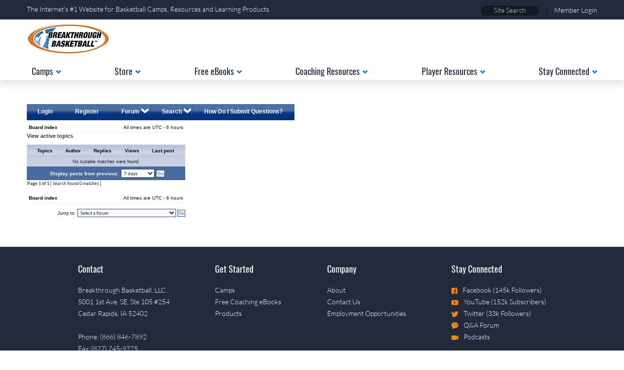

--- FILE ---
content_type: application/javascript
request_url: https://www.breakthroughbasketball.com/scripts/js/bball.main-2018wf.js?f=20250107
body_size: 4398
content:
$(document).ready(function(e) {
	BBall.Menu.init();
	BBall.Promo.init();
	BBall.Dropdowns.init();
	BBall.Dropdowns.bindLinkSelectToButton($(".findcampselect"),$(".findcampbutton"));
	if (typeof showNewsletterPopup !== 'undefined' && showNewsletterPopup) BBall.Popup.init();
	$(".mobilecollapseheader").click(function(){ $(this).toggleClass("opened"); }); //opens/closes mobile sections used on camp details pages and the new store tabs.
	/*
	if($.cookie('alwayspromo') == 1){ //using to test promos on live site while still hiding them for everyone else
		BBall.Promo.init();
	}*/
});
var BBall = {
	Home: {
		init: function() {}
	},
	Menu: {
		init: function() {
			initializeMobileMenu(".footerheading");
			initializeMobileMenu(".menusection", ".mobilemenubutton", ".menubar");
		}
	},
	Newsletter: {
		init: function () {
			
		}
    },
	Promo: {
		init: function() {
			if (typeof BBall_Banners === "undefined" || !Array.isArray(BBall_Banners)){
				console.log("BBall_Banners not loaded");
				return;
			}
			var path = window.location.pathname.toLowerCase();
			for (var i=0; i<BBall_Banners.length; i++){
				var banner = BBall_Banners[i];
				if (path.indexOf(banner.path.toLowerCase()) > -1){
					if (banner.link == "" && banner.text == "") break; //banner is disabled on this path
					var $promo = $('<div class="promobanner pc-only" style="display: none;"><a href="' + banner.link + '">'+ banner.text +'</a></div>');
					var $mobilepromo = $('<div class="promobanner-m mobile-only" style="display: none;"><a href="' + banner.link + '">'+ banner.text +'</a></div>');
					
					$('.logobar').before($promo);
					$('.logobar').after($mobilepromo);
					
					if($.cookie('promo') != 1){
						setTimeout(function(){$('.promobanner,.promobanner-m').slideDown(400);}, 1500);
						$.cookie('promo', 1, {path:'/'});
					} else {
						$('.promobanner,.promobanner-m').show();
					}
					break;
				}
			}
		}
	}, 
	Popup: { //DISABLED in header.... and DialogTrigger removed from bball.plugin
		popuplimit: 2,
		daysbetweenpopups: 1,
		daystowaitafterlimitreached: 60,
		alwaysshow: false,
		disable: function() { //todo call when they subscribe or are logged in
			$.cookie("popupdone", 1, {path: "/", expires: 365});
		},
		init: function() {		
			if ($.cookie("popupdone") == 1 && !this.alwaysshow) return; //set when user reaches the popup shown limit (currently 2) or if they ever subscribe or login
			
			var popuptime = $.cookie("popuptime"); //unix timestamp in ms
			if (popuptime !== undefined && Date.now() - popuptime < (this.daysbetweenpopups*24*60*60*1000) && !this.alwaysshow) return;
			
			setTimeout(this.timeouthandler.bind(this), 2500);
			var dtmobile = new DialogTrigger(this.scrolldownwithtimeout, { trigger: 'scrollDown', percentDown: 30 }); //chained so mobile popup shows when they scroll down 40% then back up 10%
			$(".popup-close").click(function(){ $(".exitintentpopupoverlay").hide(); });
			$(".mobilepopupclose").click(function(){ $(".mobilepopup").hide(); });
		},
		exitintent: function() {
			$(".exitintentpopupoverlay").show();
			$.cookie("popuptime", Date.now(), {path: "/", expires: 365});
			var popupcount = 1;
			if ($.cookie("popupcount") !== undefined) popupcount = $.cookie("popupcount") + 1;
			$.cookie("popupcount", popupcount, {path: "/", expires: 365});
			if (popupcount >= this.popuplimit){
				$.cookie("popupdone", 1, {path: "/", expires: this.daystowaitafterlimitreached});
				$.cookie("popupcount", 0, {path: "/", expires: -1});
			}
		},
		timeouthandler: function(){
			var dt = new DialogTrigger(this.exitintent.bind(this), { trigger: 'exitIntent' }); //for pc
			this.scrolldownwithtimeout();
		},
		scrolldownwithtimeout: function() {
			if (this.triggercount === 0){ //require both the timeout and min scrolldown before initializing scrollup trigger
				this.triggercount++;
			} else {
				var dtscrollup = new DialogTrigger(this.scrollup, { trigger: 'scrollUp', percentUp: 10 });
			}
		},
		scrollup: function() {
			$(".mobilepopup").css("bottom", "-125px").show().animate({"bottom": "0"}, {duration: 400});
		},
		triggercount: 0
	},
	Search: {
		pre: function() {
			var qs = $('#googsearch').serialize() + " site:www.breakthroughbasketball.com";
			var url = $('#googsearch').attr('action') + '?' + qs;
			//console.log(url);
			window.location = url;
			return false;
		},
		pre2: function() {
			var qs = $('.googsearch2').serialize() + " site:www.breakthroughbasketball.com";
			var url = $('.googsearch2').attr('action') + '?' + qs;
			//console.log(url);
			window.location = url;
			return false;
		},
		post: function() {
			$('#q2').val($('#q2').val().replace(" site:www.breakthroughbasketball.com", ""));
		}
	},
	Dropdowns: {
		pre: [], //array of functions to call at beginning of init()
		init: function() {
			for(var i=0; i<this.pre.length; i++) this.pre[i]();
			$(".bbsel_optionscontainer").each(function(){
				var options = $(this).find(".bbsel_option");
				var numoptions = options.length;
				if (numoptions > 9) new SimpleBar(this, {autoHide: false, scrollbarMinSize: 80});
				else $(this).height(10 + 23 * numoptions).addClass("bbsel_noscroll"); //23 is only defautlt for desktop, it gets recalculated in click()
			});
			$(".bbsel_option, .bbsel_header").click(this.click);
			$(".bbsel_container").each(function(){ 
				var container = $(this);
				var bbselheader = container.find(".bbsel_header");
				var bbselhidden = container.find(".bbsel_hiddenvalue");
				var preselected = container.find(".bbsel_selected"); //set initial header and hidden value from bbsel_selected element
				var defaultvalue = container.data("defaultvalue"); //set data-defaultheader on bbsel_container as alternative to setting the bbsel_selected class on the option, often easier to use. 
					//If both are set the bbsel_selected option overrides the default.
				
				if(container.is(".bbsel_required")){
					// shouldn't be needed --- var numalerts = 0;
					(function(){ //closure needed to store each container in loop and make available to callback
						var mycontainer = container;
						var theform = container.parents("form").first();
						if (theform.length > 0){
							theform.on("submit",function(e){
								if (mycontainer[0].val() === ""){
									var requiredparent = mycontainer.data("bbsel_required_parent"); //only REQUIRE this field if the parent has a value, example - bbsel_required_parent=".campregistername2"
									if (requiredparent){
										requiredparent = $(requiredparent);
										if (!requiredparent.val()) return true; //bbsel_required_parent is blank, this field is only required if the parent has a value
									}
									var errMsg =  mycontainer.data("required") || "Please select all required values"; //bad message, be sure to set data-required to replace it
									alert(errMsg);
									e.stopImmediatePropagation();
									return false;
								}
							});
						}
					})();
				}
				
				this.val = function(setval) { //add .val() function that returns the selected value or sets the val
					if (setval === undefined){ //return val
						var selected = container.find(".bbsel_selected");
						if (selected.length === 0) return "";
						return selected.data("value");
					} else { //set val
						//var newselected = false;
						var options = container.find(".bbsel_option");
						options.each(function(idx,e){ 
							var elem = $(e);
							if (elem.data("value") === setval) {
								container.find(".bbsel_selected").removeClass("bbsel_selected");
								elem.addClass("bbsel_selected");
								bbselheader.html(elem.html());
								bbselhidden.attr("value",setval);
								return false; //don't check any others, so sets first matching one in element order if multiple have same val.
							}
						});
					}
				}
				this.changelisteners = [];
				this.change = function(func) { this.changelisteners.push(func); } //adds .change() function to add listeners, usage: $(#bbsel_container_id)[0].change(function(newvalue, bbsel_option){...}); 
																				  //return false to prevent <a> clicks and other listeners
				
				if (preselected.length > 0) this.val(preselected.data("value"));
				else if (defaultvalue != "") this.val(defaultvalue);
	
			});																	  
			$("body").click(function(e){ //close select box when clicking outside it
				var target = $(e.target);
				$(".bbsel_container").each(function(){
					var container = $(this);
					if (!target.is(container) && !target.parents(".bbsel_container").is(container)) container.removeClass("bbsel_opened");
				});
			});
			$("body").keyup(function(e) { if (e.keyCode == 27) { // close select box on escape key 
				$(".bbsel_container").removeClass("bbsel_opened");
			}});
		},
		click: function(e) {
			var option = $(e.target);
			var container = option.parents(".bbsel_container").first();
			var options = container.find(".bbsel_option");
			if (container.is(".bbsel_opened")){
				container.removeClass("bbsel_opened");
				if (!option.is(".bbsel_header")){
					options.removeClass("bbsel_selected");
					option.addClass("bbsel_selected");
					container.find(".bbsel_header").html(option.html());
					var newval = option.data("value");
					container.find(".bbsel_hiddenvalue").attr("value",newval);
					for (var i=0; i<container[0].changelisteners.length; i++) {
						if (container[0].changelisteners[i](newval, option) === false) return false;
					}
				}
			} else {
				BBall.Dropdowns.open(container);		
			}
		},
		open: function(container){
			container.addClass("bbsel_opened");
			var optionscontainer = container.find(".bbsel_optionscontainer").first();
			var options = container.find(".bbsel_option").filter(":visible");
			var optionheight = options.height() + parseInt(options.css("padding-top")) + parseInt(options.css("padding-bottom")); // ~23 on desktop currently but mobile bigger
			if (optionheight >= 22 && optionscontainer.is(".bbsel_noscroll")){ //recalculate height of optionscontainer when it's open
				optionscontainer.height(10 + optionheight * options.length);
			}
		},
		//Binds a bbsel_container dropdown to a btnlink (pass jquery objects), setting the href of the btnlink to the href of the dropdown link when changed (and right now if the dropdown is initialized)
		bindLinkSelectToButton: function(bbsel_container, btnlink){ 
			if (bbsel_container.length > 0){
				bbsel_container[0].change(function(newval, option){
					btnlink.attr("href", option.attr("href"));
					return false; //prevents link click
				});
				var statecode = bbsel_container[0].val();
				if (statecode != ""){
					var opt = bbsel_container.find("a[data-value="+statecode+"]");
					btnlink.attr("href", opt.attr("href"));
				}
			}
			btnlink.click(function(e){ if (btnlink.attr("href") == "") return false; });		
		},
	},
};

//function validateEmail(a){return /^((([a-z]|\d|[!#\$%&'\*\+\-\/=\?\^_`{\|}~]|[\u00A0-\uD7FF\uF900-\uFDCF\uFDF0-\uFFEF])+(\.([a-z]|\d|[!#\$%&'\*\+\-\/=\?\^_`{\|}~]|[\u00A0-\uD7FF\uF900-\uFDCF\uFDF0-\uFFEF])+)*)|((\x22)((((\x20|\x09)*(\x0d\x0a))?(\x20|\x09)+)?(([\x01-\x08\x0b\x0c\x0e-\x1f\x7f]|\x21|[\x23-\x5b]|[\x5d-\x7e]|[\u00A0-\uD7FF\uF900-\uFDCF\uFDF0-\uFFEF])|(\\([\x01-\x09\x0b\x0c\x0d-\x7f]|[\u00A0-\uD7FF\uF900-\uFDCF\uFDF0-\uFFEF]))))*(((\x20|\x09)*(\x0d\x0a))?(\x20|\x09)+)?(\x22)))@((([a-z]|\d|[\u00A0-\uD7FF\uF900-\uFDCF\uFDF0-\uFFEF])|(([a-z]|\d|[\u00A0-\uD7FF\uF900-\uFDCF\uFDF0-\uFFEF])([a-z]|\d|-|\.|_|~|[\u00A0-\uD7FF\uF900-\uFDCF\uFDF0-\uFFEF])*([a-z]|\d|[\u00A0-\uD7FF\uF900-\uFDCF\uFDF0-\uFFEF])))\.)+(([a-z]|[\u00A0-\uD7FF\uF900-\uFDCF\uFDF0-\uFFEF])|(([a-z]|[\u00A0-\uD7FF\uF900-\uFDCF\uFDF0-\uFFEF])([a-z]|\d|-|\.|_|~|[\u00A0-\uD7FF\uF900-\uFDCF\uFDF0-\uFFEF])*([a-z]|[\u00A0-\uD7FF\uF900-\uFDCF\uFDF0-\uFFEF])))\.?$/i.test(a)};

function validateEmail(mail){
	//var check=/^([\w-\.]+@([\w-]+\.)+[\w]{2,4})?$/gi.test($.trim(mail));
	var check=/^\w+([\.\+-]?\w+)*@\w+([\.-]?\w+)*(\.\w{2,4})?$/gi.test($.trim(mail));
	//console.log(check);
	return check;
}

function newsletterSubmit() {
	if (newsletterForm.FirstName && newsletterForm.FirstName.value == ""){
		alert("You must enter your first name.");
		return false;
	}
    if(newsletterForm.Email){
        if (newsletterForm.Email.value == ""){
            alert("You must enter your email address.");
            return false;
        }
        if (!validateEmail(newsletterForm.Email.value)){
          alert("You must enter a valid email address!");
          return false;
        }
    }

    if (newsletterForm.CustomerType) {
        TypeChoice = newsletterForm.CustomerType.selectedIndex;
        if (newsletterForm.CustomerType.options[TypeChoice].value == "") {
            alert("Please select a category.")
            return false;
        }
    }
    if(newsletterForm.AgeLevel){
        AgeChoice = newsletterForm.AgeLevel.selectedIndex;
        if (newsletterForm.AgeLevel.options[AgeChoice].value == ""){
            alert("Please select an age level.")
            return false;
        }
    }
    if(newsletterForm.State && newsletterForm.State.value == ''){
        alert("Please select a location.");
        return false;
    }
}

function toggleVideoTranscript(id){
	var el = document.getElementById(id);
	el.style.display = el.style.display==='none' ? 'block' : 'none';
	return false;
}
  



//TODO IS THIS THE OLD STUFF??? IF SO REMOVE FROM ABOVE TOO
//mobile menu controls
//selector - class selector, only one in the collection can be "expanded" at a time
//buttonselector - optional - separate button to show/hide the menu
//containerselector - outer container of menu, shown/hidden when buttonselector is clicked
function initializeMobileMenu(selector, buttonselector, containerselector){
	var collection = $(selector);
	for (var i=0; i<collection.length; i++){
		new function(){
			var cur = $(collection[i]);
			cur.click(function(){
				if (cur.is(".expanded")){
					cur.removeClass("expanded");
				} else {
					collection.removeClass("expanded");
					cur.addClass("expanded");
				}
			});
		}();
	}
	if (buttonselector !== undefined && containerselector !== undefined) {
		var button = $(buttonselector);
		var container = $(containerselector);
		button.click(function(){
			if (button.is(".expanded")){
				button.removeClass("expanded");
				collection.removeClass("expanded");
				container.removeClass("expanded");
			} else {
				button.addClass("expanded")
				container.addClass("expanded")
			}
		});
	}
}
